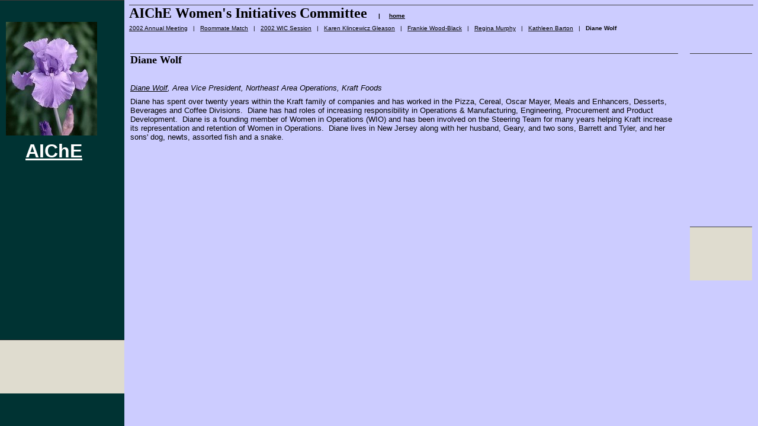

--- FILE ---
content_type: text/html
request_url: https://aichewic.tripod.com/id103_m.htm
body_size: 15446
content:
<HTML>
<HEAD>
<META HTTP-EQUIV="Content-Type" CONTENT="text/html; charset=iso8859-1">
<META name="description" content="Diane Wolf - No Summary">
<SCRIPT language="JavaScript">
var n4p = (self.innerHeight != null && self.innerHeight == 0);
if ((parent.TlxPgNm==null || parent.TlxPgNm!='id103') && !n4p){
    location.replace('id103.htm');
}
</SCRIPT>
<META http-equiv="GENERATOR" CONTENT="Created with Trellix Web, HTML Exporter 2.7.3097"> 
</HEAD>
<body BGCOLOR="#CCCCFF" TEXT="#080000" LINK="#000000" ALINK="#800200" VLINK="#6600CC"><!--'"</title></head>-->

<script type="text/javascript">
//OwnerIQ
var __oiq_pct = 50;
if( __oiq_pct>=100 || Math.floor(Math.random()*100/(100-__oiq_pct)) > 0 ) {
var _oiqq = _oiqq || [];
_oiqq.push(['oiq_addPageBrand','Lycos']);
_oiqq.push(['oiq_addPageCat','Internet > Websites']);
_oiqq.push(['oiq_addPageLifecycle','Intend']);
_oiqq.push(['oiq_doTag']);
(function() {
var oiq = document.createElement('script'); oiq.type = 'text/javascript'; oiq.async = true;
oiq.src = document.location.protocol + '//px.owneriq.net/stas/s/lycosn.js';
var s = document.getElementsByTagName('script')[0]; s.parentNode.insertBefore(oiq, s);
})();
}
//Google Analytics
var _gaq = _gaq || [];
_gaq.push(['_setAccount','UA-21402695-19']);
_gaq.push(['_setDomainName','tripod.com']);
_gaq.push(['_setCustomVar',1,'member_name','aichewic',3]);
_gaq.push(['_trackPageview']);
(function() {
var ga = document.createElement('script'); ga.type = 'text/javascript'; ga.async = true;
ga.src = ('https:' == document.location.protocol ? 'https://ssl' : 'http://www') + '.google-analytics.com/ga.js';
var s = document.getElementsByTagName('script')[0]; s.parentNode.insertBefore(ga, s);
})();
//Lycos Init
function getReferrer() {
var all= this.document.cookie;
if (all== '') return false;
var cookie_name = 'REFERRER=';
var start = all.lastIndexOf(cookie_name);
if (start == -1) return false;
start += cookie_name.length;
var end = all.indexOf(';', start);
if (end == -1) end = all.length;
return all.substring(start, end);
}
function getQuery() {
var rfr = getReferrer();
if (rfr == '') return false;
var q = extractQuery(rfr, 'yahoo.com', 'p=');
if (q) return q;
q = extractQuery(rfr, '', 'q=');
return q ? q : "";
}
function extractQuery(full, site, q_param) {
var start = full.lastIndexOf(site);
if (start == -1) return false;
start = full.lastIndexOf(q_param);
if (start == -1) return false;
start += q_param.length;
var end = full.indexOf('&', start);
if (end == -1) end = full.length;
return unescape(full.substring(start, end)).split(" ").join("+");
}
function generateHref(atag, template){
atag.href=template.replace('_MYURL_', window.location.href.replace('http://', '')).replace('_MYTITLE_','Check%20out%20this%20Tripod%20Member%20site!'); 
}
var lycos_ad = Array();
var lycos_onload_timer;
var cm_role = "live";
var cm_host = "tripod.lycos.com";
var cm_taxid = "/memberembedded";
var tripod_member_name = "aichewic";
var tripod_member_page = "aichewic/id103_m.htm";
var tripod_ratings_hash = "1768647749:cad50b622f7e1e0402eb69e9314f05dc";

var lycos_ad_category = null;

var lycos_ad_remote_addr = "209.202.244.9";
var lycos_ad_www_server = "www.tripod.lycos.com";
var lycos_ad_track_small = "";
var lycos_ad_track_served = "";
var lycos_search_query = getQuery();
</script>

<script type="text/javascript" src="https://scripts.lycos.com/catman/init.js"></script>

<script type='text/javascript'>
 var googletag = googletag || {};
 googletag.cmd = googletag.cmd || [];
 (function() {
   var gads = document.createElement('script');
   gads.async = true;
   gads.type = 'text/javascript';
   var useSSL = 'https:' == document.location.protocol;
   gads.src = (useSSL ? 'https:' : 'http:') +
     '//www.googletagservices.com/tag/js/gpt.js';
   var node = document.getElementsByTagName('script')[0];
   node.parentNode.insertBefore(gads, node);
 })();
</script>

<script type='text/javascript'>
 googletag.cmd.push(function() {
   googletag.defineSlot('/95963596/TRI_300X250_dfp', [300, 250], 'div-gpt-ad-1450204159126-0').addService(googletag.pubads());
   googletag.defineSlot('/95963596/TRI_above_728x90_dfp', [728, 90], 'div-gpt-ad-1450204159126-1').addService(googletag.pubads());
   googletag.defineSlot('/95963596/TRI_below_728x90_dfp', [728, 90], 'div-gpt-ad-1450204159126-2').addService(googletag.pubads());
   googletag.pubads().enableSingleRequest();
   googletag.enableServices();
 });
</script>


<script type="text/javascript"> 
(function(isV)
{
    if( !isV )
    {
        return;
    }
    var adMgr = new AdManager();
    var lycos_prod_set = adMgr.chooseProductSet();
    var slots = ["leaderboard", "leaderboard2", "toolbar_image", "toolbar_text", "smallbox", "top_promo", "footer2", "slider"];
    var adCat = this.lycos_ad_category;
    adMgr.setForcedParam('page', (adCat && adCat.dmoz) ? adCat.dmoz : 'member');
    if (this.lycos_search_query)
    {
        adMgr.setForcedParam("keyword", this.lycos_search_query);
    } 
    else if(adCat && adCat.find_what)
    {
        adMgr.setForcedParam('keyword', adCat.find_what);
    }
    
    for (var s in slots)
    {
        var slot = slots[s];
        if (adMgr.isSlotAvailable(slot))
        {
            this.lycos_ad[slot] = adMgr.getSlot(slot);
        }
    }

    adMgr.renderHeader();
    adMgr.renderFooter();
}((function() {

var w = 0, h = 0, minimumThreshold = 300;

if (top == self)
{
    return true;
}
if (typeof(window.innerWidth) == 'number' )
{
    w = window.innerWidth;
    h = window.innerHeight;
}
else if (document.documentElement && (document.documentElement.clientWidth || document.documentElement.clientHeight))
{
    w = document.documentElement.clientWidth;
    h = document.documentElement.clientHeight;
}
else if (document.body && (document.body.clientWidth || document.body.clientHeight))
{
    w = document.body.clientWidth;
    h = document.body.clientHeight;
}
return ((w > minimumThreshold) && (h > minimumThreshold));
}())));




window.onload = function()
{
    var f = document.getElementById("FooterAd");
    var b = document.getElementsByTagName("body")[0];
    b.appendChild(f);
    f.style.display = "block";
    document.getElementById('lycosFooterAdiFrame').src = '/adm/ad/footerAd.iframe.html';
    


    
    // DOM Inj Ad
    (function(isTrellix)
    {
        var e = document.createElement('iframe');
        e.style.border = '0';
        e.style.margin = 0;
        e.style.display = 'block';
        e.style.cssFloat = 'right';
        e.style.height = '254px';
        e.style.overflow = 'hidden';
        e.style.padding = 0;
        e.style.width = '300px';


        var isBlokedByDomain = function( href )
        {
            var blockedDomains = [
                "ananyaporn13000.tripod.com",
                "xxxpornxxx.tripod.com"
            ];
            var flag = false;
            
            for( var i=0; i<blockedDomains.length; i++ )
            {
                if( href.search( blockedDomains[ i ] ) >= 0 )
                {
                    flag = true;
                }
            }
            return flag;
        }

        var getMetaContent = function( metaName )
        {
            var metas = document.getElementsByTagName('meta');
            for (i=0; i<metas.length; i++)
            { 
                if( metas[i].getAttribute("name") == metaName )
                { 
                    return metas[i].getAttribute("content"); 
                } 
            }
            return false;
        }
        
        var getCommentNodes = function(regexPattern)
        {
            var nodes = {};
            var nodesA = [];
            var preferredNodesList = ['a', 'c', 'b'];
        
            (function getNodesThatHaveComments(n, pattern)
            {
                if (n.hasChildNodes())
                {
                    if (n.tagName === 'IFRAME')
                    {
                        return false;
                    }
                    for (var i = 0; i < n.childNodes.length; i++)
                    {
                        if ((n.childNodes[i].nodeType === 8) && (pattern.test(n.childNodes[i].nodeValue)))
                        {
                            var areaName = pattern.exec(n.childNodes[i].nodeValue)[1];
                            nodes[areaName] = n;
                        }
                        else if (n.childNodes[i].nodeType === 1)
                        {
                            getNodesThatHaveComments(n.childNodes[i], pattern);
                        }
                    }
                }
            }(document.body, regexPattern));

            for (var i in preferredNodesList)
            {
                if (nodes[preferredNodesList[i]])
                {
                    if( isTrellix && nodes[preferredNodesList[i]].parentNode.parentNode.parentNode.parentNode )
                    {
                        nodesA.push(nodes[preferredNodesList[i]].parentNode.parentNode.parentNode.parentNode);
                    }
                    else
                    {
                        nodesA.push( nodes[preferredNodesList[i]] );
                    }
                }
            }
            return nodesA;
        }
        
        
        var properNode = null;
        var areaNodes = getCommentNodes( new RegExp( '^area Type="area_(\\w+)"' ) );

        for (var i = 0; i < areaNodes.length; i++)
        {
            var a = parseInt(getComputedStyle(areaNodes[i]).width);
            if ((a >= 300) && (a <= 400))
            {
                properNode = areaNodes[i];
                break;
            }
        }


        var propertyName = getMetaContent("property") || false;
        if( isTrellix && (properNode) )
        {
            e.src = '/adm/ad/injectAd.iframe.html';
            properNode.insertBefore(e, properNode.firstChild);
        }
        else if( isTrellix && !( properNode ) ) // Slap the ad eventhought there is no alocated slot
        {
            e.src = '/adm/ad/injectAd.iframe.html';
            e.style.cssFloat = 'none';
            var cdiv = document.createElement('div');
            cdiv.style = "width:300px;margin:10px auto;";
            cdiv.appendChild( e );
            b.insertBefore(cdiv, b.lastChild);
        }
        else if( !isBlokedByDomain( location.href ) )
        {
            var injF = document.createElement('iframe');
            injF.style.border = '0';
            injF.style.margin = 0;
            injF.style.display = 'block';
            injF.style.cssFloat = 'none';
            injF.style.height = '254px';
            injF.style.overflow = 'hidden';
            injF.style.padding = 0;
            injF.style.width = '300px';
            injF.src = '/adm/ad/injectAd.iframe.html';

            if( b && ( !isTrellix || ( typeof isTrellix == "undefined" ) ) ) // All other tripod props
            {
                var cdiv = document.createElement('div');
                cdiv.style = "width:300px;margin:10px auto;";
                cdiv.appendChild( injF );
                b.insertBefore(cdiv, b.lastChild);
            } 
        }
  }( document.isTrellix ));
}

</script>

<div id="tb_container" style="background:#DFDCCF; border-bottom:1px solid #393939; position:relative; z-index:999999999!important">
<!--form name="search" onSubmit="return searchit()" id='header_search' >
<input type="text" placeholder="Search" size=30 name="search2" value="">
<input type="button" value="Go!" onClick="searchit()">
</form>
<style>
form#header_search {
    width: 916px;
    margin: 0 auto 8px;
    position: relative;
}


form#header_search input {
    height: 40px;
    font-size: 14px;
    line-height: 40px;
    padding: 0 8px;
    box-sizing: border-box;
    background: #F4F2E9;
    border: 1px solid #BBB8B8;
    transition: background-color 300ms ease-out,
                color 300ms ease;
}

form#header_search input[type="text"] {
    width: 100%;
}
form#header_search input[type="text"]:focus {
    border-color: #A2D054;
    background-color: #fff;
    box-shadow: 0 0px 12px -4px #A2D054;
}



form#header_search input[type="button"] {
    position: absolute;
    top: 1px;
    right: 1px;
    opacity: 1;
    background: #DFDCCF;
    color: #463734;
    width: 125px;
    cursor: pointer;
    height: 38px;
    border: none;
}
form#header_search input[type="text"]:focus ~ input[type='button']:hover,
form#header_search input[type='button']:hover {
    background-color: #A5CE56;
    color: #fff;
}
form#header_search input[type="text"]:focus ~ input[type='button'] {
    background-color: #52AEDF;
    color: #fff;
}

</style>

<script>
function searchit(){
    
    // determine environment 
    var search_env 
    if (lycos_ad_www_server.indexOf(".pd.") > -1) {
       search_env = 'http://search51.pd.lycos.com/a/';
    } else if (lycos_ad_www_server.indexOf(".qa.") > -1) {
       search_env = 'http://search51.qa.lycos.com/a/';
    } else {
       search_env = 'http://search51.lycos.com/a/';
    }

var search_term = encodeURIComponent(document.search.search2.value)
var search_url = search_env+search_term;
window.open(search_url);

return false
}
</script-->
<style>
    .adCenterClass{margin:0 auto}
</style>
<div id="tb_ad" class="adCenterClass" style="display:block!important; overflow:hidden; width:916px;">

<div id="ad_container" style="display:block!important; float:left; width:728px ">
<script type="text/javascript">
if (typeof lycos_ad !== "undefined" && "leaderboard" in lycos_ad) {
  document.write(lycos_ad['leaderboard']);
}
</script>
</div>
</div>
</div>
<script type="text/javascript">
if (typeof lycos_ad !== "undefined" && "slider" in lycos_ad) {
  document.write(lycos_ad['slider']);
}
</script> <!-- added 7/22 -->
<div id="FooterAd" style="background:#DFDCCF; border-top:1px solid #393939; clear:both; display:none; width:100%!important; position:relative; z-index:999999!important; height:90px!important"> 
<div class="adCenterClass" style="display:block!important; overflow:hidden; width:916px;">
<div id="footerAd_container" style="display:block!important; float:left; width:728px">
<iframe id="lycosFooterAdiFrame" style="border:0; display:block; float:left; height:96px; overflow:hidden; padding:0; width:750px"></iframe>
</div>
</div>
</div>


    <div><FONT SIZE="4" COLOR="#000000" FACE="Calligrapher"><B>Diane Wolf</b></FONT></div>
<div><IMG BORDER="0" SRC="1x1.gif" HEIGHT="11" ALIGN="bottom" WIDTH="1" HSPACE="0" VSPACE="0"
></div>
<bR>
<div><FONT SIZE="2" COLOR="#000000" FACE="Arial,Helvetica,sans-serif"><I><U>Diane Wolf</U></I><I>, Area Vice President, Northeast Area Operations, Kraft Foods</I></FONT></div>
<div><IMG BORDER="0" SRC="1x1.gif" HEIGHT="8" ALIGN="bottom" WIDTH="1" HSPACE="0" VSPACE="0"
></div>
<div><FONT SIZE="2" COLOR="#000000" FACE="Arial,Helvetica,sans-serif">Diane has spent over twenty years within the Kraft family of companies and has worked in the Pizza, Cereal, Oscar Mayer, Meals and Enhancers, Desserts, Beverages and Coffee Divisions. &nbsp;Diane has had roles of increasing responsibility in Operations &amp; Manufacturing, Engineering, Procurement and Product Development. &nbsp;Diane is a founding member of Women in Operations (WIO) and has been involved on the Steering Team for many years helping Kraft increase its representation and retention of Women in Operations. &nbsp;Diane lives in New Jersey along with her husband, Geary, and two sons, Barrett and Tyler, and her sons' dog, newts, assorted fish and a snake.</FONT></div>
<bR>
</body>
</HTML>

--- FILE ---
content_type: text/html
request_url: https://aichewic.tripod.com/adm/ad/footerAd.iframe.html
body_size: 3371
content:
<html>
<head>
<style type="text/css">
        *{margin:0; padding:0; border:0}
        script{height:0px}
</style>
</head>
<body style="padding:0; margin:0"><script type="text/javascript">
var lycos_ad = Array();
var lycos_search_query = "";
var lycos_onload_timer;

var cm_role = "live";
var cm_host = "tripod.lycos.com";
var cm_taxid = "/memberembedded";




var lycos_ad_category = null;

var lycos_ad_remote_addr = "209.202.244.9";
var lycos_ad_www_server = "www.tripod.lycos.com";
var edit_site_url = "www.tripod.lycos.com/landing/landing.tmpl?utm_source=house&utm_medium=landingpage&utm_campaign=toolbarlink";
</script>
<script type="text/javascript" src="https://scripts.lycos.com/catman/init.js"></script>
<script type='text/javascript'>
 var googletag = googletag || {};
 googletag.cmd = googletag.cmd || [];
 (function() {
   var gads = document.createElement('script');
   gads.async = true;
   gads.type = 'text/javascript';
   var useSSL = 'https:' == document.location.protocol;
   gads.src = (useSSL ? 'https:' : 'http:') +
     '//www.googletagservices.com/tag/js/gpt.js';
   var node = document.getElementsByTagName('script')[0];
   node.parentNode.insertBefore(gads, node);
 })();
</script>

<script type='text/javascript'>
 googletag.cmd.push(function() {
   googletag.defineSlot('/95963596/TRI_300X250_dfp', [300, 250], 'div-gpt-ad-1450204159126-0').addService(googletag.pubads());
   googletag.defineSlot('/95963596/TRI_above_728x90_dfp', [728, 90], 'div-gpt-ad-1450204159126-1').addService(googletag.pubads());
   googletag.defineSlot('/95963596/TRI_below_728x90_dfp', [728, 90], 'div-gpt-ad-1450204159126-2').addService(googletag.pubads());
   googletag.pubads().enableSingleRequest();
   googletag.enableServices();
 });
</script>
<script type="text/javascript">
(function(isV) {
    //this.lycos_search_query = lycos_get_search_referrer();
    var adMgr = new AdManager();
    var lycos_prod_set = adMgr.chooseProductSet();
    var slots = ["leaderboard", "leaderboard2", "toolbar_image", "toolbar_text", "smallbox", "top_promo", "footer2"];
    var adCat = this.lycos_ad_category;
    adMgr.setForcedParam('page', (adCat && adCat.dmoz) ? adCat.dmoz : 'member');

    if (this.lycos_search_query) {
        adMgr.setForcedParam("keyword", this.lycos_search_query);
    } 
    else if (adCat && adCat.find_what) {
        adMgr.setForcedParam('keyword', adCat.find_what);
    }

    for (var s in slots) {
        var slot = slots[s];
        if (adMgr.isSlotAvailable(slot)) {
            this.lycos_ad[slot] = adMgr.getSlot(slot);
        }
    }

    if (typeof lycos_ad !== "undefined" && "leaderboard2" in lycos_ad) {
      document.write(lycos_ad['leaderboard2']);
    }

    //adMgr.renderHeader();
    //adMgr.renderFooter();
}((function() {
    var w = 0, h = 0, minimumThreshold = 300;
    if (top == self) {
        return true;
    }

    if (typeof(window.innerWidth) == 'number' ) {
        w = window.innerWidth;
        h = window.innerHeight;
    }
    else if (document.documentElement && (document.documentElement.clientWidth || document.documentElement.clientHeight)) {
        w = document.documentElement.clientWidth;
        h = document.documentElement.clientHeight;
    }
    else if (document.body && (document.body.clientWidth || document.body.clientHeight)) {
        w = document.body.clientWidth;
        h = document.body.clientHeight;
    }

    return ((w > minimumThreshold) && (h > minimumThreshold));
}())));
</script></body>
</html>
